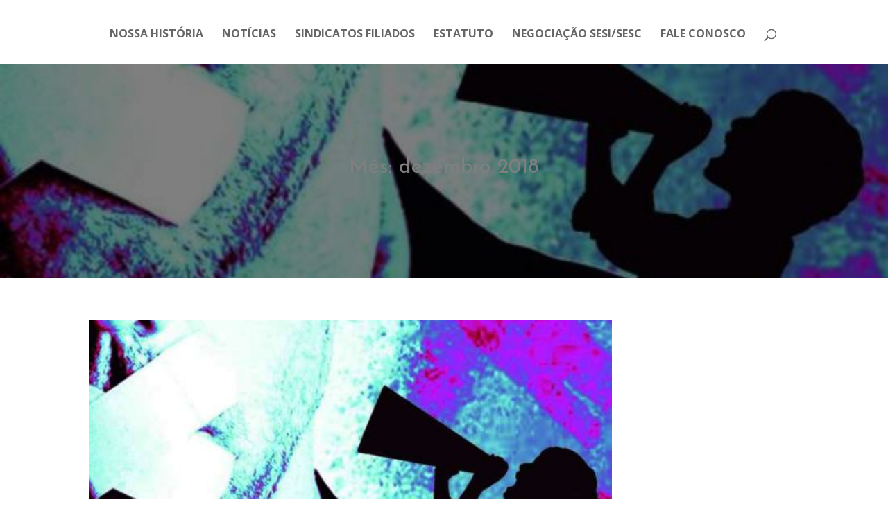

--- FILE ---
content_type: text/html; charset=UTF-8
request_url: https://feteerj.org.br/2018/12/
body_size: 10646
content:
<!DOCTYPE html>
<html lang="pt-BR">
<head>
	<meta charset="UTF-8" />
<meta http-equiv="X-UA-Compatible" content="IE=edge">
	<link rel="pingback" href="https://feteerj.org.br/xmlrpc.php" />

	<script type="text/javascript">
		document.documentElement.className = 'js';
	</script>

	<title>Arquivos | FETEERJ</title>
<meta name='robots' content='max-image-preview:large' />
<link rel="alternate" type="application/rss+xml" title="Feed para FETEERJ &raquo;" href="https://feteerj.org.br/feed/" />
<link rel="alternate" type="application/rss+xml" title="Feed de comentários para FETEERJ &raquo;" href="https://feteerj.org.br/comments/feed/" />
<meta content="Candy Shop v.2.0" name="generator"/>
<link rel='stylesheet' id='wp-block-library-css' href='https://feteerj.org.br/wp-includes/css/dist/block-library/style.min.css?ver=6.9' type='text/css' media='all' />
<style id='global-styles-inline-css' type='text/css'>
:root{--wp--preset--aspect-ratio--square: 1;--wp--preset--aspect-ratio--4-3: 4/3;--wp--preset--aspect-ratio--3-4: 3/4;--wp--preset--aspect-ratio--3-2: 3/2;--wp--preset--aspect-ratio--2-3: 2/3;--wp--preset--aspect-ratio--16-9: 16/9;--wp--preset--aspect-ratio--9-16: 9/16;--wp--preset--color--black: #000000;--wp--preset--color--cyan-bluish-gray: #abb8c3;--wp--preset--color--white: #ffffff;--wp--preset--color--pale-pink: #f78da7;--wp--preset--color--vivid-red: #cf2e2e;--wp--preset--color--luminous-vivid-orange: #ff6900;--wp--preset--color--luminous-vivid-amber: #fcb900;--wp--preset--color--light-green-cyan: #7bdcb5;--wp--preset--color--vivid-green-cyan: #00d084;--wp--preset--color--pale-cyan-blue: #8ed1fc;--wp--preset--color--vivid-cyan-blue: #0693e3;--wp--preset--color--vivid-purple: #9b51e0;--wp--preset--gradient--vivid-cyan-blue-to-vivid-purple: linear-gradient(135deg,rgb(6,147,227) 0%,rgb(155,81,224) 100%);--wp--preset--gradient--light-green-cyan-to-vivid-green-cyan: linear-gradient(135deg,rgb(122,220,180) 0%,rgb(0,208,130) 100%);--wp--preset--gradient--luminous-vivid-amber-to-luminous-vivid-orange: linear-gradient(135deg,rgb(252,185,0) 0%,rgb(255,105,0) 100%);--wp--preset--gradient--luminous-vivid-orange-to-vivid-red: linear-gradient(135deg,rgb(255,105,0) 0%,rgb(207,46,46) 100%);--wp--preset--gradient--very-light-gray-to-cyan-bluish-gray: linear-gradient(135deg,rgb(238,238,238) 0%,rgb(169,184,195) 100%);--wp--preset--gradient--cool-to-warm-spectrum: linear-gradient(135deg,rgb(74,234,220) 0%,rgb(151,120,209) 20%,rgb(207,42,186) 40%,rgb(238,44,130) 60%,rgb(251,105,98) 80%,rgb(254,248,76) 100%);--wp--preset--gradient--blush-light-purple: linear-gradient(135deg,rgb(255,206,236) 0%,rgb(152,150,240) 100%);--wp--preset--gradient--blush-bordeaux: linear-gradient(135deg,rgb(254,205,165) 0%,rgb(254,45,45) 50%,rgb(107,0,62) 100%);--wp--preset--gradient--luminous-dusk: linear-gradient(135deg,rgb(255,203,112) 0%,rgb(199,81,192) 50%,rgb(65,88,208) 100%);--wp--preset--gradient--pale-ocean: linear-gradient(135deg,rgb(255,245,203) 0%,rgb(182,227,212) 50%,rgb(51,167,181) 100%);--wp--preset--gradient--electric-grass: linear-gradient(135deg,rgb(202,248,128) 0%,rgb(113,206,126) 100%);--wp--preset--gradient--midnight: linear-gradient(135deg,rgb(2,3,129) 0%,rgb(40,116,252) 100%);--wp--preset--font-size--small: 13px;--wp--preset--font-size--medium: 20px;--wp--preset--font-size--large: 36px;--wp--preset--font-size--x-large: 42px;--wp--preset--spacing--20: 0.44rem;--wp--preset--spacing--30: 0.67rem;--wp--preset--spacing--40: 1rem;--wp--preset--spacing--50: 1.5rem;--wp--preset--spacing--60: 2.25rem;--wp--preset--spacing--70: 3.38rem;--wp--preset--spacing--80: 5.06rem;--wp--preset--shadow--natural: 6px 6px 9px rgba(0, 0, 0, 0.2);--wp--preset--shadow--deep: 12px 12px 50px rgba(0, 0, 0, 0.4);--wp--preset--shadow--sharp: 6px 6px 0px rgba(0, 0, 0, 0.2);--wp--preset--shadow--outlined: 6px 6px 0px -3px rgb(255, 255, 255), 6px 6px rgb(0, 0, 0);--wp--preset--shadow--crisp: 6px 6px 0px rgb(0, 0, 0);}:root { --wp--style--global--content-size: 823px;--wp--style--global--wide-size: 1080px; }:where(body) { margin: 0; }.wp-site-blocks > .alignleft { float: left; margin-right: 2em; }.wp-site-blocks > .alignright { float: right; margin-left: 2em; }.wp-site-blocks > .aligncenter { justify-content: center; margin-left: auto; margin-right: auto; }:where(.is-layout-flex){gap: 0.5em;}:where(.is-layout-grid){gap: 0.5em;}.is-layout-flow > .alignleft{float: left;margin-inline-start: 0;margin-inline-end: 2em;}.is-layout-flow > .alignright{float: right;margin-inline-start: 2em;margin-inline-end: 0;}.is-layout-flow > .aligncenter{margin-left: auto !important;margin-right: auto !important;}.is-layout-constrained > .alignleft{float: left;margin-inline-start: 0;margin-inline-end: 2em;}.is-layout-constrained > .alignright{float: right;margin-inline-start: 2em;margin-inline-end: 0;}.is-layout-constrained > .aligncenter{margin-left: auto !important;margin-right: auto !important;}.is-layout-constrained > :where(:not(.alignleft):not(.alignright):not(.alignfull)){max-width: var(--wp--style--global--content-size);margin-left: auto !important;margin-right: auto !important;}.is-layout-constrained > .alignwide{max-width: var(--wp--style--global--wide-size);}body .is-layout-flex{display: flex;}.is-layout-flex{flex-wrap: wrap;align-items: center;}.is-layout-flex > :is(*, div){margin: 0;}body .is-layout-grid{display: grid;}.is-layout-grid > :is(*, div){margin: 0;}body{padding-top: 0px;padding-right: 0px;padding-bottom: 0px;padding-left: 0px;}:root :where(.wp-element-button, .wp-block-button__link){background-color: #32373c;border-width: 0;color: #fff;font-family: inherit;font-size: inherit;font-style: inherit;font-weight: inherit;letter-spacing: inherit;line-height: inherit;padding-top: calc(0.667em + 2px);padding-right: calc(1.333em + 2px);padding-bottom: calc(0.667em + 2px);padding-left: calc(1.333em + 2px);text-decoration: none;text-transform: inherit;}.has-black-color{color: var(--wp--preset--color--black) !important;}.has-cyan-bluish-gray-color{color: var(--wp--preset--color--cyan-bluish-gray) !important;}.has-white-color{color: var(--wp--preset--color--white) !important;}.has-pale-pink-color{color: var(--wp--preset--color--pale-pink) !important;}.has-vivid-red-color{color: var(--wp--preset--color--vivid-red) !important;}.has-luminous-vivid-orange-color{color: var(--wp--preset--color--luminous-vivid-orange) !important;}.has-luminous-vivid-amber-color{color: var(--wp--preset--color--luminous-vivid-amber) !important;}.has-light-green-cyan-color{color: var(--wp--preset--color--light-green-cyan) !important;}.has-vivid-green-cyan-color{color: var(--wp--preset--color--vivid-green-cyan) !important;}.has-pale-cyan-blue-color{color: var(--wp--preset--color--pale-cyan-blue) !important;}.has-vivid-cyan-blue-color{color: var(--wp--preset--color--vivid-cyan-blue) !important;}.has-vivid-purple-color{color: var(--wp--preset--color--vivid-purple) !important;}.has-black-background-color{background-color: var(--wp--preset--color--black) !important;}.has-cyan-bluish-gray-background-color{background-color: var(--wp--preset--color--cyan-bluish-gray) !important;}.has-white-background-color{background-color: var(--wp--preset--color--white) !important;}.has-pale-pink-background-color{background-color: var(--wp--preset--color--pale-pink) !important;}.has-vivid-red-background-color{background-color: var(--wp--preset--color--vivid-red) !important;}.has-luminous-vivid-orange-background-color{background-color: var(--wp--preset--color--luminous-vivid-orange) !important;}.has-luminous-vivid-amber-background-color{background-color: var(--wp--preset--color--luminous-vivid-amber) !important;}.has-light-green-cyan-background-color{background-color: var(--wp--preset--color--light-green-cyan) !important;}.has-vivid-green-cyan-background-color{background-color: var(--wp--preset--color--vivid-green-cyan) !important;}.has-pale-cyan-blue-background-color{background-color: var(--wp--preset--color--pale-cyan-blue) !important;}.has-vivid-cyan-blue-background-color{background-color: var(--wp--preset--color--vivid-cyan-blue) !important;}.has-vivid-purple-background-color{background-color: var(--wp--preset--color--vivid-purple) !important;}.has-black-border-color{border-color: var(--wp--preset--color--black) !important;}.has-cyan-bluish-gray-border-color{border-color: var(--wp--preset--color--cyan-bluish-gray) !important;}.has-white-border-color{border-color: var(--wp--preset--color--white) !important;}.has-pale-pink-border-color{border-color: var(--wp--preset--color--pale-pink) !important;}.has-vivid-red-border-color{border-color: var(--wp--preset--color--vivid-red) !important;}.has-luminous-vivid-orange-border-color{border-color: var(--wp--preset--color--luminous-vivid-orange) !important;}.has-luminous-vivid-amber-border-color{border-color: var(--wp--preset--color--luminous-vivid-amber) !important;}.has-light-green-cyan-border-color{border-color: var(--wp--preset--color--light-green-cyan) !important;}.has-vivid-green-cyan-border-color{border-color: var(--wp--preset--color--vivid-green-cyan) !important;}.has-pale-cyan-blue-border-color{border-color: var(--wp--preset--color--pale-cyan-blue) !important;}.has-vivid-cyan-blue-border-color{border-color: var(--wp--preset--color--vivid-cyan-blue) !important;}.has-vivid-purple-border-color{border-color: var(--wp--preset--color--vivid-purple) !important;}.has-vivid-cyan-blue-to-vivid-purple-gradient-background{background: var(--wp--preset--gradient--vivid-cyan-blue-to-vivid-purple) !important;}.has-light-green-cyan-to-vivid-green-cyan-gradient-background{background: var(--wp--preset--gradient--light-green-cyan-to-vivid-green-cyan) !important;}.has-luminous-vivid-amber-to-luminous-vivid-orange-gradient-background{background: var(--wp--preset--gradient--luminous-vivid-amber-to-luminous-vivid-orange) !important;}.has-luminous-vivid-orange-to-vivid-red-gradient-background{background: var(--wp--preset--gradient--luminous-vivid-orange-to-vivid-red) !important;}.has-very-light-gray-to-cyan-bluish-gray-gradient-background{background: var(--wp--preset--gradient--very-light-gray-to-cyan-bluish-gray) !important;}.has-cool-to-warm-spectrum-gradient-background{background: var(--wp--preset--gradient--cool-to-warm-spectrum) !important;}.has-blush-light-purple-gradient-background{background: var(--wp--preset--gradient--blush-light-purple) !important;}.has-blush-bordeaux-gradient-background{background: var(--wp--preset--gradient--blush-bordeaux) !important;}.has-luminous-dusk-gradient-background{background: var(--wp--preset--gradient--luminous-dusk) !important;}.has-pale-ocean-gradient-background{background: var(--wp--preset--gradient--pale-ocean) !important;}.has-electric-grass-gradient-background{background: var(--wp--preset--gradient--electric-grass) !important;}.has-midnight-gradient-background{background: var(--wp--preset--gradient--midnight) !important;}.has-small-font-size{font-size: var(--wp--preset--font-size--small) !important;}.has-medium-font-size{font-size: var(--wp--preset--font-size--medium) !important;}.has-large-font-size{font-size: var(--wp--preset--font-size--large) !important;}.has-x-large-font-size{font-size: var(--wp--preset--font-size--x-large) !important;}
/*# sourceURL=global-styles-inline-css */
</style>

<link rel='stylesheet' id='divi-style-parent-css' href='https://feteerj.org.br/wp-content/themes/Divi/style.min.css?ver=4.27.5' type='text/css' media='all' />
<link rel='stylesheet' id='divi-dynamic-css' href='https://feteerj.org.br/wp-content/et-cache/archive/et-divi-dynamic.css?ver=1768322130' type='text/css' media='all' />
<link rel='stylesheet' id='divi-style-css' href='https://feteerj.org.br/wp-content/themes/candy-shop/style.css?ver=4.27.5' type='text/css' media='all' />
<script type="text/javascript" src="https://feteerj.org.br/wp-includes/js/jquery/jquery.min.js?ver=3.7.1" id="jquery-core-js"></script>
<script type="text/javascript" src="https://feteerj.org.br/wp-includes/js/jquery/jquery-migrate.min.js?ver=3.4.1" id="jquery-migrate-js"></script>
<link rel="https://api.w.org/" href="https://feteerj.org.br/wp-json/" /><link rel="EditURI" type="application/rsd+xml" title="RSD" href="https://feteerj.org.br/xmlrpc.php?rsd" />
<meta name="generator" content="WordPress 6.9" />
<meta name="viewport" content="width=device-width, initial-scale=1.0, maximum-scale=1.0, user-scalable=0" /><link rel="stylesheet" href="https://use.fontawesome.com/releases/v5.2.0/css/all.css" integrity="sha384-hWVjflwFxL6sNzntih27bfxkr27PmbbK/iSvJ+a4+0owXq79v+lsFkW54bOGbiDQ" crossorigin="anonymous">
<script>
(function($) {
    $(document).ready(function() {
        leftarea = $('#left-area');
        pageNavi = leftarea.find('.wp-pagenavi');
        pageNavigation = leftarea.find('.pagination');
 
        if ( pageNavi.length ) {
            pagenav = $('#left-area .wp-pagenavi');
        }
        else {
            pagenav = $('#left-area .pagination');
        }
        pagenav.detach();
        leftarea.after(pagenav);
    });
})(jQuery)
</script><link rel="icon" href="https://feteerj.org.br/wp-content/uploads/2019/05/cropped-feteerj-32x32.png" sizes="32x32" />
<link rel="icon" href="https://feteerj.org.br/wp-content/uploads/2019/05/cropped-feteerj-192x192.png" sizes="192x192" />
<link rel="apple-touch-icon" href="https://feteerj.org.br/wp-content/uploads/2019/05/cropped-feteerj-180x180.png" />
<meta name="msapplication-TileImage" content="https://feteerj.org.br/wp-content/uploads/2019/05/cropped-feteerj-270x270.png" />
<link rel="stylesheet" id="et-divi-customizer-global-cached-inline-styles" href="https://feteerj.org.br/wp-content/et-cache/global/et-divi-customizer-global.min.css?ver=1766555581" /><link rel='stylesheet' id='et-builder-googlefonts-css' href='https://fonts.googleapis.com/css?family=Josefin+Sans:100,200,300,regular,500,600,700,100italic,200italic,300italic,italic,500italic,600italic,700italic|Open+Sans:300,regular,500,600,700,800,300italic,italic,500italic,600italic,700italic,800italic&#038;subset=latin,latin-ext,vietnamese,cyrillic,cyrillic-ext,greek,greek-ext,hebrew&#038;display=swap' type='text/css' media='all' />
</head>
<body class="archive date wp-theme-Divi wp-child-theme-candy-shop et_pb_button_helper_class et_fullwidth_nav et_fixed_nav et_show_nav et_hide_primary_logo et_primary_nav_dropdown_animation_fade et_secondary_nav_dropdown_animation_fade et_header_style_split et_pb_footer_columns1 et_cover_background et_pb_gutter osx et_pb_gutters3 et_smooth_scroll et_right_sidebar et_divi_theme et-db">
	<div id="page-container">

	
	
			<header id="main-header" data-height-onload="75">
			<div class="container clearfix et_menu_container">
							<div class="logo_container">
					<span class="logo_helper"></span>
					<a href="https://feteerj.org.br/">
						<img src="https://feteerj.org.br/wp-content/uploads/2019/03/logo.fw_-1.png" width="234" height="89" alt="FETEERJ" id="logo" data-height-percentage="54" />
					</a>
				</div>
							<div id="et-top-navigation" data-height="75" data-fixed-height="75">
											<nav id="top-menu-nav">
						<ul id="top-menu" class="nav"><li id="menu-item-31965" class="menu-item menu-item-type-post_type menu-item-object-page menu-item-31965"><a href="https://feteerj.org.br/nossa-historia/">Nossa história</a></li>
<li id="menu-item-31966" class="menu-item menu-item-type-post_type menu-item-object-page menu-item-31966"><a href="https://feteerj.org.br/noticias/">Notícias</a></li>
<li id="menu-item-31967" class="menu-item menu-item-type-post_type menu-item-object-page menu-item-31967"><a href="https://feteerj.org.br/sindicatos-filiados/">Sindicatos filiados</a></li>
<li id="menu-item-31964" class="menu-item menu-item-type-post_type menu-item-object-page menu-item-31964"><a href="https://feteerj.org.br/estatuto/">Estatuto</a></li>
<li id="menu-item-31968" class="menu-item menu-item-type-post_type menu-item-object-page menu-item-31968"><a href="https://feteerj.org.br/negociacao-sesisesc/">Negociação SESI/SESC</a></li>
<li id="menu-item-31969" class="menu-item menu-item-type-post_type menu-item-object-page menu-item-31969"><a href="https://feteerj.org.br/fale-conosco/">Fale Conosco</a></li>
</ul>						</nav>
					
					
					
											<div id="et_top_search">
							<span id="et_search_icon"></span>
						</div>
					
					<div id="et_mobile_nav_menu">
				<div class="mobile_nav closed">
					<span class="select_page">Escolha uma Página</span>
					<span class="mobile_menu_bar mobile_menu_bar_toggle"></span>
				</div>
			</div>				</div> <!-- #et-top-navigation -->
			</div> <!-- .container -->
						<div class="et_search_outer">
				<div class="container et_search_form_container">
					<form role="search" method="get" class="et-search-form" action="https://feteerj.org.br/">
					<input type="search" class="et-search-field" placeholder="Pesquisar &hellip;" value="" name="s" title="Pesquisar por:" />					</form>
					<span class="et_close_search_field"></span>
				</div>
			</div>
					</header> <!-- #main-header -->
			<div id="et-main-area">
	
<style>	
.et_pb_fullwidth_header_0 { padding: 10% 0; }
.et_pb_fullwidth_header_0.et_pb_fullwidth_header { background-image: url( https://feteerj.org.br/wp-content/uploads/2018/12/escola-sem-partido.jpg ); }
.et_pb_fullwidth_header_0.et_pb_fullwidth_header { position: relative; } 
.et_pb_fullwidth_header_0.et_pb_fullwidth_header:before {
  content: " ";
  z-index: 10;
  display: block;
  position: absolute;
  height: 100%;
  top: 0;
  left: 0;
  right: 0;
  background: rgba(0, 0, 0, 0.5);
}

.et_pb_fullwidth_header_0.et_pb_fullwidth_header .et_pb_fullwidth_header_container { z-index: 100; }
</style>

<div id="main-content">

	<div class="et_pb_section et_pb_fullwidth_section  et_pb_section_0 et_section_regular">
				
		<section class="et_pb_fullwidth_header et_pb_module et_pb_bg_layout_dark et_pb_text_align_center  et_pb_fullwidth_header_0">
				
			<div class="et_pb_fullwidth_header_container center">
				<div class="header-content-container center">
				<div class="header-content">
						
					<h1>Mês: <span>dezembro 2018</span></h1>
						
				</div>
				</div>
			</div>
			<div class="et_pb_fullwidth_header_overlay"></div>
			<div class="et_pb_fullwidth_header_scroll"></div>
		
		</section>
				
	</div> <!-- .et_pb_section -->
			
	<div class="container">
		<div id="content-area" class="clearfix">
			<div id="left-area">
			
		
					<article id="post-31601" class="et_pb_post post-31601 post type-post status-publish format-standard has-post-thumbnail hentry category-noticias tag-feteerj tag-jornal-o-dia tag-o-dia tag-robson-terra tag-sinpro-norte-e-noroeste-fluminense">

											<a href="https://feteerj.org.br/o-dia-publica-artigo-do-coordenador-da-feteerj-robson-terra-sobre-o-escola-sem-partido/">
								<img src="https://feteerj.org.br/wp-content/uploads/2018/12/escola-sem-partido.jpg" alt="O Dia publica artigo do coordenador da Feteerj, Robson Terra, sobre o ‘escola sem partido’" class="" width="1080" height="1080" />							</a>
					
															<h2 class="entry-title"><a href="https://feteerj.org.br/o-dia-publica-artigo-do-coordenador-da-feteerj-robson-terra-sobre-o-escola-sem-partido/">O Dia publica artigo do coordenador da Feteerj, Robson Terra, sobre o ‘escola sem partido’</a></h2>
					
					<p class="post-meta"><span class="published">dez 27, 2018</span></p><p>&nbsp; O jornal O Dia publicou nesta quinta-feira, dia 27/12, artigo do coordenador da Feteerj e diretor do Sinpro Norte e Noroeste Fluminense, Robson Terra, em que ele critica o projeto “Escola sem partido”. Em um trecho, Terra afirma: “O que está no centro deste ‘sedutor’ título é o espírito de um novo tipo de [&hellip;]</p>
<p class="tags">Tags: <a href="https://feteerj.org.br/tag/feteerj/" rel="tag">Feteerj</a>, <a href="https://feteerj.org.br/tag/jornal-o-dia/" rel="tag">Jornal O Dia</a>, <a href="https://feteerj.org.br/tag/o-dia/" rel="tag">O Dia</a>, <a href="https://feteerj.org.br/tag/robson-terra/" rel="tag">Robson Terra</a>, <a href="https://feteerj.org.br/tag/sinpro-norte-e-noroeste-fluminense/" rel="tag">Sinpro Norte e Noroeste Fluminense</a></p>								
				

					</article> <!-- .et_pb_post -->
			
					<article id="post-31591" class="et_pb_post post-31591 post type-post status-publish format-standard has-post-thumbnail hentry category-noticias tag-contra-as-demissoes-na-estacio tag-demissoes-na-estacio tag-feteerj tag-sinpro-rio">

											<a href="https://feteerj.org.br/sinpro-rio-ganha-na-justica-direito-de-acompanhar-homologacoes-na-estacio/">
								<img src="https://feteerj.org.br/wp-content/uploads/2018/12/acompanhamento-estácio-20-12-2018.jpg" alt="Sinpro-Rio ganha na Justiça direito de acompanhar homologações na Estácio" class="" width="1080" height="1080" />							</a>
					
															<h2 class="entry-title"><a href="https://feteerj.org.br/sinpro-rio-ganha-na-justica-direito-de-acompanhar-homologacoes-na-estacio/">Sinpro-Rio ganha na Justiça direito de acompanhar homologações na Estácio</a></h2>
					
					<p class="post-meta"><span class="published">dez 20, 2018</span></p><p>&nbsp; O Sindicato de Professores do Município do Rio de Janeiro (Sinpro-Rio), filiado à Feteerj, ganhou com uma liminar na Justiça o direito a acompanhar a homologação dos professores demitidos da Estácio. Com isso, 20 diretores, a equipe de advogados e o departamento jurídico do Sindicato acompanham, nesta quinta (20), as homologações, dando total assistência [&hellip;]</p>
<p class="tags">Tags: <a href="https://feteerj.org.br/tag/contra-as-demissoes-na-estacio/" rel="tag">contra as demissões na Estácio</a>, <a href="https://feteerj.org.br/tag/demissoes-na-estacio/" rel="tag">demissões na Estácio</a>, <a href="https://feteerj.org.br/tag/feteerj/" rel="tag">Feteerj</a>, <a href="https://feteerj.org.br/tag/sinpro-rio/" rel="tag">Sinpro-Rio</a></p>								
				

					</article> <!-- .et_pb_post -->
			
					<article id="post-31586" class="et_pb_post post-31586 post type-post status-publish format-standard has-post-thumbnail hentry category-noticias tag-demissoes-na-estacio tag-nao-as-demissoes-da-estacio tag-sinpro-rio tag-universidade-estacio">

											<a href="https://feteerj.org.br/professores-da-estacio-exigem-homologacoes-no-sinpro-rio/">
								<img src="https://feteerj.org.br/wp-content/uploads/2018/12/sinpro.jpg" alt="Professores da Estácio exigem homologações no Sinpro-Rio" class="" width="1080" height="1080" />							</a>
					
															<h2 class="entry-title"><a href="https://feteerj.org.br/professores-da-estacio-exigem-homologacoes-no-sinpro-rio/">Professores da Estácio exigem homologações no Sinpro-Rio</a></h2>
					
					<p class="post-meta"><span class="published">dez 14, 2018</span></p><p>A Universidade Estácio recebeu uma resposta imediata sobre as demissões em massa que, mais uma vez, atingem professoras e professores: cerca de 200 professores/as compareceram à assembleia da manhã do dia 14 de dezembro, na sede do Sinpro-Rio. Os professores da Estácio autorizaram, por unanimidade, que o Sindicato negocie com a Universidade os termos da [&hellip;]</p>
<p class="tags">Tags: <a href="https://feteerj.org.br/tag/demissoes-na-estacio/" rel="tag">demissões na Estácio</a>, <a href="https://feteerj.org.br/tag/nao-as-demissoes-da-estacio/" rel="tag">não às demissões da Estácio</a>, <a href="https://feteerj.org.br/tag/sinpro-rio/" rel="tag">Sinpro-Rio</a>, <a href="https://feteerj.org.br/tag/universidade-estacio/" rel="tag">Universidade Estácio</a></p>								
				

					</article> <!-- .et_pb_post -->
			
					<article id="post-31583" class="et_pb_post post-31583 post type-post status-publish format-standard has-post-thumbnail hentry category-noticias tag-assembleia-no-sinpro-rio tag-contra-as-demissoes-na-estacio tag-demissoes-na-estacio tag-sinpro-rio-convoca-assembleia">

											<a href="https://feteerj.org.br/sinpro-rio-denuncia-demissoes-na-estacio-e-convoca-assembleia-nesta-sexta-14-12/">
								<img src="https://feteerj.org.br/wp-content/uploads/2017/12/IMG_0134-1.jpg" alt="Sinpro-Rio denuncia demissões na Estácio e convoca assembleia nesta sexta (14/12)" class="" width="1080" height="1080" />							</a>
					
															<h2 class="entry-title"><a href="https://feteerj.org.br/sinpro-rio-denuncia-demissoes-na-estacio-e-convoca-assembleia-nesta-sexta-14-12/">Sinpro-Rio denuncia demissões na Estácio e convoca assembleia nesta sexta (14/12)</a></h2>
					
					<p class="post-meta"><span class="published">dez 13, 2018</span></p><p>O Sindicato de Professores do Município do Rio de Janeiro, o Sinpro-Rio, convocou os professores da universidade Estácio para assembleia nesta sexta, dia 14, às 10h30, na sua sede (leia cartaz acima). A assembleia irá discutir as demissões que começam a ocorrer naquela instituição. Leia a nota do Sinpro-Rio a seguir: Professoras e professores da [&hellip;]</p>
<p class="tags">Tags: <a href="https://feteerj.org.br/tag/assembleia-no-sinpro-rio/" rel="tag">Assembleia no Sinpro-Rio</a>, <a href="https://feteerj.org.br/tag/contra-as-demissoes-na-estacio/" rel="tag">contra as demissões na Estácio</a>, <a href="https://feteerj.org.br/tag/demissoes-na-estacio/" rel="tag">demissões na Estácio</a>, <a href="https://feteerj.org.br/tag/sinpro-rio-convoca-assembleia/" rel="tag">Sinpro-Rio convoca assembleia</a></p>								
				

					</article> <!-- .et_pb_post -->
			
					<article id="post-31565" class="et_pb_post post-31565 post type-post status-publish format-standard hentry category-noticias tag-fepesp tag-feteerj tag-feteerj-discute-planejamento-para-2019-neste-sabado tag-professor-celso-napolitano tag-robson-leite">

											<a href="https://feteerj.org.br/feteerj-discute-planejamento-para-2019-neste-sabado/">
								<img src="" alt="Neste sábado (8), a Feteerj discute o planejamento para 2019" class="" width="1080" height="1080" />							</a>
					
															<h2 class="entry-title"><a href="https://feteerj.org.br/feteerj-discute-planejamento-para-2019-neste-sabado/">Neste sábado (8), a Feteerj discute o planejamento para 2019</a></h2>
					
					<p class="post-meta"><span class="published">dez 6, 2018</span></p><p>&nbsp; A Federação dos Trabalhadores em Estabelecimentos de Ensino no Estado do Rio de Janeiro (Feteerj), que representa os Sindicatos de Professores das escolas particulares, discute neste sábado (8) o Planejamento político e financeiro para 2019. A reunião ocorrerá na sede do Sinpro-Rio, de 9h às 17h, com a participação dos diretores da Executiva, do [&hellip;]</p>
<p class="tags">Tags: <a href="https://feteerj.org.br/tag/fepesp/" rel="tag">FEPESP</a>, <a href="https://feteerj.org.br/tag/feteerj/" rel="tag">Feteerj</a>, <a href="https://feteerj.org.br/tag/feteerj-discute-planejamento-para-2019-neste-sabado/" rel="tag">Feteerj discute planejamento para 2019 neste sábado</a>, <a href="https://feteerj.org.br/tag/professor-celso-napolitano/" rel="tag">professor Celso Napolitano</a>, <a href="https://feteerj.org.br/tag/robson-leite/" rel="tag">robson leite</a></p>								
				

					</article> <!-- .et_pb_post -->
			<div class="pagination clearfix">
	<div class="alignleft"><a href="https://feteerj.org.br/2018/12/page/2/" >&laquo; Entradas Antigas</a></div>
	<div class="alignright"></div>
</div>			</div> <!-- #left-area -->

				<div id="sidebar" class="option-1">
	
	
		<div id="search-3" class="et_pb_widget widget_search"><form role="search" method="get" id="searchform" class="searchform" action="https://feteerj.org.br/">
				<div>
					<label class="screen-reader-text" for="s">Pesquisar por:</label>
					<input type="text" value="" name="s" id="s" />
					<input type="submit" id="searchsubmit" value="Pesquisar" />
				</div>
			</form></div>
		<div id="recent-posts-3" class="et_pb_widget widget_recent_entries">
		<h4 class="widgettitle">Posts recentes</h4>
		<ul>
											<li>
					<a href="https://feteerj.org.br/feteerj-e-sinpros-condenam-ataque-dos-eua-a-venezuela/">FETEERJ E SINPROS CONDENAM ATAQUE DOS EUA À VENEZUELA </a>
									</li>
											<li>
					<a href="https://feteerj.org.br/todas-as-professoras-e-professores-tem-direito-a-30-dias-de-ferias-em-janeiro/">TODAS AS PROFESSORAS E PROFESSORES TÊM DIREITO A 30 DIAS DE FÉRIAS EM JANEIRO</a>
									</li>
											<li>
					<a href="https://feteerj.org.br/domingo-13h-protesto-no-posto-5-de-copacabana-vamos-derrubar-o-projeto-que-reduz-as-penas-dos-golpistas/">DOMINGO, 13H, PROTESTO NO POSTO 5 DE COPACABANA – VAMOS DERRUBAR O PROJETO QUE REDUZ AS PENAS DOS GOLPISTAS</a>
									</li>
											<li>
					<a href="https://feteerj.org.br/camara-aprova-suspensao-do-mandato-de-glauber-braga-a-sociedade-precisa-reagir-aos-ataques-a-democracia/">CÂMARA APROVA SUSPENSÃO DO MANDATO DE GLAUBER BRAGA: A SOCIEDADE PRECISA REAGIR AOS ATAQUES À DEMOCRACIA</a>
									</li>
											<li>
					<a href="https://feteerj.org.br/camara-aprova-reducao-de-penas-a-golpistas-e-bolsonaro-pode-sair-da-cadeia-em-2-anos-sociedade-tem-que-reagir/">CÂMARA APROVA REDUÇÃO DE PENAS A GOLPISTAS E BOLSONARO PODE SAIR DA CADEIA EM 2 ANOS – SOCIEDADE TEM QUE REAGIR</a>
									</li>
					</ul>

		</div><div id="recent-comments-3" class="et_pb_widget widget_recent_comments"><h4 class="widgettitle">Comentários</h4><ul id="recentcomments"><li class="recentcomments"><span class="comment-author-link"><a href="https://contee.org.br/feteerj-tarifas-altas-versus-qualidade-a-terrivel-realidade-do-transporte-publico-no-brasil/" class="url" rel="ugc external nofollow">Feteerj: Tarifas altas versus qualidade &#8211; A terrível realidade do transporte público no Brasil &#8211; CONTEE</a></span> em <a href="https://feteerj.org.br/tarifas-altas-versus-qualidade-a-terrivel-realidade-do-transporte-publico-no-brasil/#comment-374">TARIFAS ALTAS VERSUS QUALIDADE &#8211; A TERRÍVEL REALIDADE DO TRANSPORTE PÚBLICO NO BRASIL</a></li><li class="recentcomments"><span class="comment-author-link"><a href="https://contee.org.br/feteerj-governador-nomeia-o-professor-antonio-rodrigues-conselheiro-estadual-de-educacao-rj/" class="url" rel="ugc external nofollow">Feteerj: Governador nomeia o professor Antônio Rodrigues conselheiro Estadual de Educação RJ &#8211; CONTEE</a></span> em <a href="https://feteerj.org.br/governador-nomeia-o-professor-antonio-rodrigues-conselheiro-estadual-de-educacao-rj/#comment-373">PROFESSOR ANTONIO RODRIGUES FOI NOMEADO CONSELHEIRO ESTADUAL DE EDUCAÇÃO RJ</a></li><li class="recentcomments"><span class="comment-author-link"><a href="https://seperj.org.br/cnte-e-outras-entidades-da-educacao-se-solidarizam-com-a-greve-da-rede-municipal-rj/" class="url" rel="ugc external nofollow">CNTE e outras entidades da educação se solidarizam com a greve da rede municipal RJ &#8211; Sepe</a></span> em <a href="https://feteerj.org.br/feteerj-se-solidariza-com-a-greve-dos-profissionais-das-escolas-municipais-do-rio/#comment-372">FETEERJ SE SOLIDARIZA COM A GREVE DOS PROFISSIONAIS DAS ESCOLAS MUNICIPAIS DO RIO</a></li><li class="recentcomments"><span class="comment-author-link"><a href="https://contee.org.br/feteerj-70-dos-trabalhadores-informais-querem-carteira-assinada/" class="url" rel="ugc external nofollow">Feteerj: 70% dos trabalhadores informais querem carteira assinada &#8211; CONTEE</a></span> em <a href="https://feteerj.org.br/fgv-70-dos-trabalhadores-informais-querem-carteira-assinada/#comment-370">FGV-Ibre: 70% DOS TRABALHADORES INFORMAIS QUEREM CARTEIRA ASSINADA</a></li><li class="recentcomments"><span class="comment-author-link"><a href="https://contee.org.br/feteerj-sinpro-norte-e-noroeste-fluminense-comemora-20-anos-com-inauguracao-da-sede-nova/" class="url" rel="ugc external nofollow">Feteerj: Sinpro Norte e Noroeste Fluminense comemora 20 anos com inauguração da sede nova &#8211; CONTEE</a></span> em <a href="https://feteerj.org.br/sinpro-norte-e-noroeste-fluminense-comemora-20-anos-com-inauguracao-da-sede-nova/#comment-367">SINPRO NORTE E NOROESTE FLUMINENSE COMEMORA 20 ANOS COM INAUGURAÇÃO DA SEDE NOVA</a></li></ul></div><div id="archives-3" class="et_pb_widget widget_archive"><h4 class="widgettitle">Arquivos</h4>
			<ul>
					<li><a href='https://feteerj.org.br/2026/01/'>janeiro 2026</a></li>
	<li><a href='https://feteerj.org.br/2025/12/'>dezembro 2025</a></li>
	<li><a href='https://feteerj.org.br/2025/11/'>novembro 2025</a></li>
	<li><a href='https://feteerj.org.br/2025/10/'>outubro 2025</a></li>
	<li><a href='https://feteerj.org.br/2025/09/'>setembro 2025</a></li>
	<li><a href='https://feteerj.org.br/2025/08/'>agosto 2025</a></li>
	<li><a href='https://feteerj.org.br/2025/07/'>julho 2025</a></li>
	<li><a href='https://feteerj.org.br/2025/06/'>junho 2025</a></li>
	<li><a href='https://feteerj.org.br/2025/05/'>maio 2025</a></li>
	<li><a href='https://feteerj.org.br/2025/04/'>abril 2025</a></li>
	<li><a href='https://feteerj.org.br/2025/03/'>março 2025</a></li>
	<li><a href='https://feteerj.org.br/2025/02/'>fevereiro 2025</a></li>
	<li><a href='https://feteerj.org.br/2025/01/'>janeiro 2025</a></li>
	<li><a href='https://feteerj.org.br/2024/12/'>dezembro 2024</a></li>
	<li><a href='https://feteerj.org.br/2024/11/'>novembro 2024</a></li>
	<li><a href='https://feteerj.org.br/2024/10/'>outubro 2024</a></li>
	<li><a href='https://feteerj.org.br/2024/09/'>setembro 2024</a></li>
	<li><a href='https://feteerj.org.br/2024/08/'>agosto 2024</a></li>
	<li><a href='https://feteerj.org.br/2024/07/'>julho 2024</a></li>
	<li><a href='https://feteerj.org.br/2024/06/'>junho 2024</a></li>
	<li><a href='https://feteerj.org.br/2024/05/'>maio 2024</a></li>
	<li><a href='https://feteerj.org.br/2024/04/'>abril 2024</a></li>
	<li><a href='https://feteerj.org.br/2024/03/'>março 2024</a></li>
	<li><a href='https://feteerj.org.br/2024/02/'>fevereiro 2024</a></li>
	<li><a href='https://feteerj.org.br/2024/01/'>janeiro 2024</a></li>
	<li><a href='https://feteerj.org.br/2023/12/'>dezembro 2023</a></li>
	<li><a href='https://feteerj.org.br/2023/11/'>novembro 2023</a></li>
	<li><a href='https://feteerj.org.br/2023/10/'>outubro 2023</a></li>
	<li><a href='https://feteerj.org.br/2023/09/'>setembro 2023</a></li>
	<li><a href='https://feteerj.org.br/2023/08/'>agosto 2023</a></li>
	<li><a href='https://feteerj.org.br/2023/07/'>julho 2023</a></li>
	<li><a href='https://feteerj.org.br/2023/06/'>junho 2023</a></li>
	<li><a href='https://feteerj.org.br/2023/05/'>maio 2023</a></li>
	<li><a href='https://feteerj.org.br/2023/04/'>abril 2023</a></li>
	<li><a href='https://feteerj.org.br/2023/03/'>março 2023</a></li>
	<li><a href='https://feteerj.org.br/2023/02/'>fevereiro 2023</a></li>
	<li><a href='https://feteerj.org.br/2023/01/'>janeiro 2023</a></li>
	<li><a href='https://feteerj.org.br/2022/12/'>dezembro 2022</a></li>
	<li><a href='https://feteerj.org.br/2022/11/'>novembro 2022</a></li>
	<li><a href='https://feteerj.org.br/2022/10/'>outubro 2022</a></li>
	<li><a href='https://feteerj.org.br/2022/09/'>setembro 2022</a></li>
	<li><a href='https://feteerj.org.br/2022/08/'>agosto 2022</a></li>
	<li><a href='https://feteerj.org.br/2022/07/'>julho 2022</a></li>
	<li><a href='https://feteerj.org.br/2022/06/'>junho 2022</a></li>
	<li><a href='https://feteerj.org.br/2022/05/'>maio 2022</a></li>
	<li><a href='https://feteerj.org.br/2022/04/'>abril 2022</a></li>
	<li><a href='https://feteerj.org.br/2022/03/'>março 2022</a></li>
	<li><a href='https://feteerj.org.br/2022/01/'>janeiro 2022</a></li>
	<li><a href='https://feteerj.org.br/2021/12/'>dezembro 2021</a></li>
	<li><a href='https://feteerj.org.br/2021/11/'>novembro 2021</a></li>
	<li><a href='https://feteerj.org.br/2021/10/'>outubro 2021</a></li>
	<li><a href='https://feteerj.org.br/2021/09/'>setembro 2021</a></li>
	<li><a href='https://feteerj.org.br/2021/08/'>agosto 2021</a></li>
	<li><a href='https://feteerj.org.br/2021/07/'>julho 2021</a></li>
	<li><a href='https://feteerj.org.br/2021/06/'>junho 2021</a></li>
	<li><a href='https://feteerj.org.br/2021/05/'>maio 2021</a></li>
	<li><a href='https://feteerj.org.br/2021/04/'>abril 2021</a></li>
	<li><a href='https://feteerj.org.br/2021/03/'>março 2021</a></li>
	<li><a href='https://feteerj.org.br/2021/02/'>fevereiro 2021</a></li>
	<li><a href='https://feteerj.org.br/2021/01/'>janeiro 2021</a></li>
	<li><a href='https://feteerj.org.br/2020/12/'>dezembro 2020</a></li>
	<li><a href='https://feteerj.org.br/2020/11/'>novembro 2020</a></li>
	<li><a href='https://feteerj.org.br/2020/10/'>outubro 2020</a></li>
	<li><a href='https://feteerj.org.br/2020/09/'>setembro 2020</a></li>
	<li><a href='https://feteerj.org.br/2020/08/'>agosto 2020</a></li>
	<li><a href='https://feteerj.org.br/2020/07/'>julho 2020</a></li>
	<li><a href='https://feteerj.org.br/2020/06/'>junho 2020</a></li>
	<li><a href='https://feteerj.org.br/2020/05/'>maio 2020</a></li>
	<li><a href='https://feteerj.org.br/2020/04/'>abril 2020</a></li>
	<li><a href='https://feteerj.org.br/2020/03/'>março 2020</a></li>
	<li><a href='https://feteerj.org.br/2020/02/'>fevereiro 2020</a></li>
	<li><a href='https://feteerj.org.br/2020/01/'>janeiro 2020</a></li>
	<li><a href='https://feteerj.org.br/2019/12/'>dezembro 2019</a></li>
	<li><a href='https://feteerj.org.br/2019/11/'>novembro 2019</a></li>
	<li><a href='https://feteerj.org.br/2019/10/'>outubro 2019</a></li>
	<li><a href='https://feteerj.org.br/2019/09/'>setembro 2019</a></li>
	<li><a href='https://feteerj.org.br/2019/08/'>agosto 2019</a></li>
	<li><a href='https://feteerj.org.br/2019/07/'>julho 2019</a></li>
	<li><a href='https://feteerj.org.br/2019/06/'>junho 2019</a></li>
	<li><a href='https://feteerj.org.br/2019/05/'>maio 2019</a></li>
	<li><a href='https://feteerj.org.br/2019/04/'>abril 2019</a></li>
	<li><a href='https://feteerj.org.br/2019/03/'>março 2019</a></li>
	<li><a href='https://feteerj.org.br/2019/02/'>fevereiro 2019</a></li>
	<li><a href='https://feteerj.org.br/2019/01/'>janeiro 2019</a></li>
	<li><a href='https://feteerj.org.br/2018/12/' aria-current="page">dezembro 2018</a></li>
	<li><a href='https://feteerj.org.br/2018/11/'>novembro 2018</a></li>
	<li><a href='https://feteerj.org.br/2018/10/'>outubro 2018</a></li>
	<li><a href='https://feteerj.org.br/2018/09/'>setembro 2018</a></li>
	<li><a href='https://feteerj.org.br/2018/08/'>agosto 2018</a></li>
	<li><a href='https://feteerj.org.br/2018/07/'>julho 2018</a></li>
	<li><a href='https://feteerj.org.br/2018/06/'>junho 2018</a></li>
	<li><a href='https://feteerj.org.br/2018/05/'>maio 2018</a></li>
	<li><a href='https://feteerj.org.br/2018/04/'>abril 2018</a></li>
	<li><a href='https://feteerj.org.br/2018/03/'>março 2018</a></li>
	<li><a href='https://feteerj.org.br/2018/02/'>fevereiro 2018</a></li>
	<li><a href='https://feteerj.org.br/2018/01/'>janeiro 2018</a></li>
	<li><a href='https://feteerj.org.br/2017/12/'>dezembro 2017</a></li>
	<li><a href='https://feteerj.org.br/2017/11/'>novembro 2017</a></li>
	<li><a href='https://feteerj.org.br/2017/10/'>outubro 2017</a></li>
	<li><a href='https://feteerj.org.br/2017/09/'>setembro 2017</a></li>
	<li><a href='https://feteerj.org.br/2017/08/'>agosto 2017</a></li>
	<li><a href='https://feteerj.org.br/2017/07/'>julho 2017</a></li>
	<li><a href='https://feteerj.org.br/2017/06/'>junho 2017</a></li>
	<li><a href='https://feteerj.org.br/2017/05/'>maio 2017</a></li>
	<li><a href='https://feteerj.org.br/2017/04/'>abril 2017</a></li>
	<li><a href='https://feteerj.org.br/2017/03/'>março 2017</a></li>
	<li><a href='https://feteerj.org.br/2017/02/'>fevereiro 2017</a></li>
	<li><a href='https://feteerj.org.br/2017/01/'>janeiro 2017</a></li>
	<li><a href='https://feteerj.org.br/2016/12/'>dezembro 2016</a></li>
	<li><a href='https://feteerj.org.br/2016/11/'>novembro 2016</a></li>
	<li><a href='https://feteerj.org.br/2016/10/'>outubro 2016</a></li>
	<li><a href='https://feteerj.org.br/2016/09/'>setembro 2016</a></li>
	<li><a href='https://feteerj.org.br/2016/08/'>agosto 2016</a></li>
	<li><a href='https://feteerj.org.br/2016/07/'>julho 2016</a></li>
	<li><a href='https://feteerj.org.br/2016/06/'>junho 2016</a></li>
	<li><a href='https://feteerj.org.br/2016/05/'>maio 2016</a></li>
	<li><a href='https://feteerj.org.br/2016/04/'>abril 2016</a></li>
	<li><a href='https://feteerj.org.br/2016/03/'>março 2016</a></li>
			</ul>

			</div><div id="categories-3" class="et_pb_widget widget_categories"><h4 class="widgettitle">Categorias</h4>
			<ul>
					<li class="cat-item cat-item-8"><a href="https://feteerj.org.br/category/campanhas/">CAMPANHAS</a>
</li>
	<li class="cat-item cat-item-10"><a href="https://feteerj.org.br/category/geral/">Geral</a>
</li>
	<li class="cat-item cat-item-6"><a href="https://feteerj.org.br/category/juridico/">JURIDICO</a>
</li>
	<li class="cat-item cat-item-7"><a href="https://feteerj.org.br/category/noticias/">NOTICIAS</a>
</li>
	<li class="cat-item cat-item-33"><a href="https://feteerj.org.br/category/noticias-pagina-principal/">NOTICIAS PAGINA PRINCIPAL</a>
</li>
	<li class="cat-item cat-item-1"><a href="https://feteerj.org.br/category/uncategorized/">Uncategorized</a>
</li>
	<li class="cat-item cat-item-9"><a href="https://feteerj.org.br/category/videos/">VIDEOS</a>
</li>
			</ul>

			</div><div id="meta-3" class="et_pb_widget widget_meta"><h4 class="widgettitle">Meta</h4>
		<ul>
						<li><a href="https://feteerj.org.br/acessorestrito/">Acessar</a></li>
			<li><a href="https://feteerj.org.br/feed/">Feed de posts</a></li>
			<li><a href="https://feteerj.org.br/comments/feed/">Feed de comentários</a></li>

			<li><a href="https://br.wordpress.org/">WordPress.org</a></li>
		</ul>

		</div>		
		
		
	</div> <!-- end #sidebar -->
		</div> <!-- #content-area -->
	</div> <!-- .container -->
</div> <!-- #main-content -->
<div class="et_pb_section et_pb_section_0 et_section_regular" >
				
				
				
				
				
				
				
				
				
			</div><div class="et_pb_section et_pb_section_1 et_section_regular" >
				
				
				
				
				
				
				
				
				
			</div>
	<span class="et_pb_scroll_top et-pb-icon"></span>


		<footer id="main-footer" class="option-1">
				

					
						<style>
			#footer-info, .et-social-icons {
			text-align: center;
			line-height:40px;
			float: none;
			}
			</style>
			
									
				<div id="footer-bottom" class="" >
					
					<div class="container clearfix">
					
				<div id="footer-info">Desenvolvido por <a href="https://www.pereira.adm.br" target="_blank" rel="nofollow">PEREIRA CONSULTORIA</a><br>Foto da capa do site: Congresso 2022 da Feteerj, na sede do Sinpro Rio (foto: Marcelo Mesquita)</div>				
					
					
					
						
					</div>	<!-- .container -->
				</div>
			</footer> <!-- #main-footer -->
		</div> <!-- #et-main-area -->

	
	</div> <!-- #page-container -->

	<script type="speculationrules">
{"prefetch":[{"source":"document","where":{"and":[{"href_matches":"/*"},{"not":{"href_matches":["/wp-*.php","/wp-admin/*","/wp-content/uploads/*","/wp-content/*","/wp-content/plugins/*","/wp-content/themes/candy-shop/*","/wp-content/themes/Divi/*","/*\\?(.+)"]}},{"not":{"selector_matches":"a[rel~=\"nofollow\"]"}},{"not":{"selector_matches":".no-prefetch, .no-prefetch a"}}]},"eagerness":"conservative"}]}
</script>
<script type="text/javascript" id="divi-custom-script-js-extra">
/* <![CDATA[ */
var DIVI = {"item_count":"%d Item","items_count":"%d Items"};
var et_builder_utils_params = {"condition":{"diviTheme":true,"extraTheme":false},"scrollLocations":["app","top"],"builderScrollLocations":{"desktop":"app","tablet":"app","phone":"app"},"onloadScrollLocation":"app","builderType":"fe"};
var et_frontend_scripts = {"builderCssContainerPrefix":"#et-boc","builderCssLayoutPrefix":"#et-boc .et-l"};
var et_pb_custom = {"ajaxurl":"https://feteerj.org.br/wp-admin/admin-ajax.php","images_uri":"https://feteerj.org.br/wp-content/themes/Divi/images","builder_images_uri":"https://feteerj.org.br/wp-content/themes/Divi/includes/builder/images","et_frontend_nonce":"f0a134a07d","subscription_failed":"Por favor, verifique os campos abaixo para verifique se voc\u00ea digitou as informa\u00e7\u00f5es corretas.","et_ab_log_nonce":"fa85aff8be","fill_message":"Por favor, preencha os seguintes campos:","contact_error_message":"Por favor, corrija os seguintes erros:","invalid":"E-mail inv\u00e1lido","captcha":"Captcha","prev":"Anterior","previous":"Anterior","next":"Pr\u00f3ximo","wrong_captcha":"Voc\u00ea digitou o n\u00famero captcha errado.","wrong_checkbox":"Caixa de sele\u00e7\u00e3o","ignore_waypoints":"no","is_divi_theme_used":"1","widget_search_selector":".widget_search","ab_tests":[],"is_ab_testing_active":"","page_id":"31601","unique_test_id":"","ab_bounce_rate":"5","is_cache_plugin_active":"no","is_shortcode_tracking":"","tinymce_uri":"https://feteerj.org.br/wp-content/themes/Divi/includes/builder/frontend-builder/assets/vendors","accent_color":"#f47a55","waypoints_options":[]};
var et_pb_box_shadow_elements = [];
//# sourceURL=divi-custom-script-js-extra
/* ]]> */
</script>
<script type="text/javascript" src="https://feteerj.org.br/wp-content/themes/Divi/js/scripts.min.js?ver=4.27.5" id="divi-custom-script-js"></script>
<script type="text/javascript" src="https://feteerj.org.br/wp-content/themes/Divi/js/smoothscroll.js?ver=4.27.5" id="smoothscroll-js"></script>
<script type="text/javascript" src="https://feteerj.org.br/wp-content/themes/Divi/includes/builder/feature/dynamic-assets/assets/js/jquery.fitvids.js?ver=4.27.5" id="fitvids-js"></script>
<script type="text/javascript" src="https://feteerj.org.br/wp-content/themes/Divi/core/admin/js/common.js?ver=4.27.5" id="et-core-common-js"></script>
	
<script defer src="https://static.cloudflareinsights.com/beacon.min.js/vcd15cbe7772f49c399c6a5babf22c1241717689176015" integrity="sha512-ZpsOmlRQV6y907TI0dKBHq9Md29nnaEIPlkf84rnaERnq6zvWvPUqr2ft8M1aS28oN72PdrCzSjY4U6VaAw1EQ==" data-cf-beacon='{"version":"2024.11.0","token":"6b9462d77e3f48b689f45226b328ac05","r":1,"server_timing":{"name":{"cfCacheStatus":true,"cfEdge":true,"cfExtPri":true,"cfL4":true,"cfOrigin":true,"cfSpeedBrain":true},"location_startswith":null}}' crossorigin="anonymous"></script>
</body>
</html>

<!-- Page supported by LiteSpeed Cache 7.5.0.1 on 2026-01-20 19:39:14 -->

--- FILE ---
content_type: text/css
request_url: https://feteerj.org.br/wp-content/themes/candy-shop/style.css?ver=4.27.5
body_size: 2497
content:
/*
 Theme Name:   Candy Shop
 Theme URI:    https://candythemes.com/themes/shop/
 Description:  Divi child theme - Woocommerce
 Author:       Candy Themes
 Author URI:   https://candythemes.com
 Template:     Divi
 Version:      2.0
 License:      GNU General Public License v2 or later
 License URI:  http://www.gnu.org/licenses/gpl-2.0.html
*/

/* Remove Horizontal Scrollbar if any is visible */

#page-container { overflow:hidden !important; }

/* Remove Shadow From Primary Menu */

#main-header {
    -webkit-box-shadow:none !important;
    -moz-box-shadow:none !important;
    box-shadow:none !important;
}

/* Remove sidebar vertical divider line */

.container::before { 
	background-color:transparent !important; 
}

.et_pb_widget_area_right { 
	border-left:0; 
}

.et_pb_widget_area_left { 
	border-right:0; 
}


/* Style Sidebar  */

.et_right_sidebar #sidebar, .et_pb_widget_area_right  {
    padding-left: 0;
}

.widget_search #searchsubmit {
    background-color: #dd3333;
	color:#fff !important;
	text-transform:uppercase;
}

.widget_search input#s, .widget_search input#searchsubmit {
    border: 1px solid #dd3333;
    color:#666;
}

/* Style Sidebar List Items */

.et_pb_widget li  {
	border-bottom: 1px dotted #dd3333;
	padding: 2% 0;
}

.et_pb_widget a {
	text-transform: uppercase;
}

/* Style Sidebar List Titles */

.widgettitle {
    background: #dd3333 !important;
    color: #fff;
    font-size: 14px;
    text-transform: uppercase;
    height: 33px;
    line-height: 33px;
    padding: 0 10px;
    width: 100%;
    border: 1px #dd3333 solid;
    margin-bottom: 14px;
	}
	
/* Hide select page on mobile */
.select_page { 
	display:none !important;
}

.et_header_style_centered #main-header .mobile_nav {
    background-color: rgba(255, 255, 255, 0);
}

/* Style mega-menu dropdown active color */

#top-menu li.mega-menu li > a:active, #top-menu li.sub-menu li > a:active {
    color: #fff !important;
}

/* Style comment form */
#commentform textarea, #commentform input[type="text"], #commentform input[type="email"], #commentform input[type="url"] {
    background-color: #fff;
    border: 1px #dd3333 solid;
}

#commentform input[type="submit"]{
    background-color: #dd3333; color:#fff; border-color:#dd3333;
}

/* Style Blog Small Image */

.blog_small_image .et_pb_posts .et_pb_post a img {
    max-width: 150px!important;
    float: left !important;
    padding-right: 20px !important;
}
 
@media only screen and (max-width: 980px) {
.blog_small_image .et_pb_posts .et_pb_post a img{
    float:none !important;
    max-width: 100%!important;
	}
}

.blog_small_image  .et_pb_posts .et_pb_post { 
	margin-bottom: 8%;
}
	
.blog_small_image_no_sidebar .et_pb_posts .et_pb_post {
	clear:both;
	margin-bottom:8%;
}

.blog_small_image_no_sidebar .et_pb_posts .et_pb_post a img {
    max-width:150px !important;
    float: left !important;
    padding-right: 20px !important;
}
 
@media only screen and (max-width: 980px) {
.blog_small_image_no_sidebar .et_pb_posts .et_pb_post a img{
    float:none !important;
    max-width: 100%!important;
	}
}

.blog_small_image .et_pb_posts .et_pb_post { 
	margin-bottom: 10%;
}

/* Style Blog */	
	
.et_pb_image_container, .et_pb_blog_grid .et_main_video_container, .et_pb_blog_grid .et_audio_content, .et_pb_blog_grid .et_pb_post .et_pb_slider {
    margin: 0 !important;
}

.et_pb_blog_grid .et_pb_post {
    background-color: #fff;
    border: none;
    padding: 0;
}

.blog-home2  p, .blog-home3  p , .blog-home2  h2, .blog-home3  h2{
	padding: 5%;
}

.blog-home2 a.more-link {    
	border: 2px solid;    
	border-radius: 3px;    
	display: inline-block;    
	margin-top: 10px;    
	padding: 10px;    
	text-transform: uppercase;
}

.blog-home3 a.more-link {    
	border: 2px #000 solid;  
	color:#fff;  
	border-radius: 3px;    
	display: inline-block;    
	margin-top: 10px;    
	padding: 10px;    
	text-transform: uppercase;
}

.blog-home3 .last-post  p, .blog-home3 .last-post  h2 {
	display:none;
}

/* Style Subscription form  */

.subscribe-section {
	padding: 0px!important;
}

.subscribe-section .et_pb_row {
	padding: 0px!important;
}

.subscribe-section .et_pb_newsletter{
	padding: 0px 0px;
}
.subscribe-section .et_pb_newsletter_description {
	padding: 0 0 0 0; 
	width: 50%; 
	margin: 0;
}

.subscribe-section .et_pb_newsletter_description p {
	padding: 16px 20px 0px 0px;
}
 
.subscribe-section .et_pb_newsletter_form {
	width: 50%; 
	padding-left: 5px; 
	height:60px;
	}
.subscribe-section .et_pb_newsletter_form p {display: inline-block; margin-top:10px; margin-right: 10px; padding: 0px; padding-bottom:10px;}
.subscribe-section .et_pb_newsletter_form p input { padding: 5px 4% !important; width: 160px; border-radius: 0px!important;}
 
.subscribe-section span.et_pb_newsletter_button_text {
	text-transform:uppercase;
	
}
 
.subscribe-section .et_pb_newsletter_button {
    padding: 0 0 0 10px;
    text-align: right;
    border: none;
    background: url(images/subscribe.png) no-repeat left top;
    width: 100px;
    height: 35px;
    cursor: pointer;
    margin-left: 10px;
    margin-bottom: -20px;}
	
	
	
 
.subscribe-section a.et_pb_newsletter_button:after {
	display:none;
	}
.subscribe-section .et_pb_newsletter_form p:nth-child(3) {
	display: none;
	}
.subscribe-section .et_pb_newsletter_result { 
	padding-top: 19px;
	}
.subscribe-section h2.et_pb_subscribed {
	font-size: 17px; 
	padding-top: 3px;
	}
 
@media only screen and (max-width: 1110px) {
.subscribe-section .et_pb_newsletter_description {
	width: 35%;
	}
.subscribe-section .et_pb_newsletter_description p {
	padding: 9px 20px 0px 0px;
	}
.subscribe-section .et_pb_newsletter_form {
	width: 65%;
	}
}
 
@media only screen and (max-width: 980px) {
.subscribe-section .et_pb_newsletter_description {
	width: 100%; 
	text-align:center;
	}
.subscribe-section .et_pb_newsletter_description p { 
	text-align: center!important;
	}
.subscribe-section .et_pb_newsletter_form {
	width: 100%; 
	text-align:center;
	}
}
 
@media only screen and (max-width: 570px) {
.subscribe-section .et_pb_newsletter_form {
	height:100px; 
	padding-top:17px;
	}
.subscribe-section .et_pb_newsletter_button {
	margin-left: 0px;
	}
}
 
@media only screen and (max-width: 550px) {
.subscribe-section .et_pb_newsletter_form {
	height:130px;
	}
.subscribe-section .et_pb_newsletter_button {
	margin-left: 0px;
	}
}
 
@media only screen and (max-width: 460px) {
.subscribe-section .et_pb_newsletter_form {
	height: 168px;
	}
.subscribe-section .et_pb_newsletter_form {
	width: 63%; 
	margin-left: 17%;
	}
 
}
 
@media only screen and (max-width: 360px) {
.subscribe-section .et_pb_newsletter_form {
	width: 50%; 
	margin-left: 10%;
	}
.subscribe-section .et_pb_newsletter_button { 
	margin-left: 45px;
	}
}

/* Dark Text  */

.text_dark { 
	color : #111 !important; 
}

/* Set some WooCommerce styles  */

ul.products li.product {
	text-align: center !important;
	opacity: 1;
	animation: gridFadeIn 1s 1 cubic-bezier(0.77, 0, 0.175, 1);
	border-style: none !important;
	box-shadow: 0px 5px 25px 0px rgba(0,0,0,0.05);
	border: 0 !important;
	background-color: #fff;
	word-wrap: break-word;
}



ul.products li.product .price {
	font-size: 1.1em !important;
}

ul.products li.product h3 {
    font-family: "Roboto",Helvetica,Arial,Lucida,sans-serif  !important;
    font-size: 1.1em !important;
    text-transform: uppercase  !important; 
}

ul.products li.product .onsale, .woocommerce-page span.onsale {
    background-color: #dd3333 !important;
	font-size:13px;
}

ul.products li.product .et_overlay {
    background-color: rgba(255, 255, 255, 0) !important;
    border-color: rgba(255, 255, 255, 0) !important;
}

.home-product .woocommerce-tabs, .home-product .related, .home-product .thumbnails { 
	display: none !important; 
}

.et_pb_sidebar_0 .woocommerce ul.product_list_widget li img {
    box-shadow: none;
    float: right;
    height: auto;
    margin-left: 4px;
    width: 100px !important;
}

.woocommerce #content input.button.alt:hover, .woocommerce #respond input#submit.alt:hover, .woocommerce a.button.alt:hover, .woocommerce button.button.alt:hover, .woocommerce input.button.alt:hover, .woocommerce-page #content input.button.alt:hover, .woocommerce-page #respond input#submit.alt:hover, .woocommerce-page a.button.alt:hover, .woocommerce-page button.button.alt:hover, .woocommerce-page input.button.alt:hover {
	background:#dd3333 !important;
	background-color:#dd3333 !important;
	color:white !important;
	text-shadow: transparent !important;
	box-shadow: none;
	border-color:#dd3333 !important;
}

.woocommerce #content input.button:hover, .woocommerce #respond input#submit:hover, .woocommerce a.button:hover, .woocommerce button.button:hover, .woocommerce input.button:hover, .woocommerce-page #content input.button:hover, .woocommerce-page #respond input#submit:hover, .woocommerce-page a.button:hover, .woocommerce-page button.button:hover, .woocommerce-page input.button:hover {
	background:#dd3333 !important;
	background-color:#dd3333 !important;
	color:white !important;
	text-shadow: transparent !important;
	box-shadow: none;
	border-color:#dd3333 !important;
}

.woocommerce #content input.button, .woocommerce #respond input#submit, .woocommerce a.button, .woocommerce button.button, .woocommerce input.button, .woocommerce-page #content input.button, .woocommerce-page #respond input#submit, .woocommerce-page a.button, .woocommerce-page button.button, .woocommerce-page input.button {
	background: #dd3333 !important;
	color:white !important;
	text-shadow: transparent !important;
	border-color:#dd3333 !important;
}

.woocommerce #content input.button.alt:hover, .woocommerce #respond input#submit.alt:hover, .woocommerce a.button.alt:hover, .woocommerce button.button.alt:hover, .woocommerce input.button.alt:hover, .woocommerce-page #content input.button.alt:hover, .woocommerce-page #respond input#submit.alt:hover, .woocommerce-page a.button.alt:hover, .woocommerce-page button.button.alt:hover, .woocommerce-page input.button.alt:hover {
	background: #dd3333 !important;
	box-shadow: none;
	text-shadow: transparent !important;
	color:white !important;
	border-color:#dd3333 !important;
}

.woocommerce nav.woocommerce-pagination ul li a:focus, .woocommerce nav.woocommerce-pagination ul li a:hover, .woocommerce nav.woocommerce-pagination ul li span.current {
    background: #111 none repeat scroll 0 0;
    color: #fff;
}

.orderby, .woocommerce div.product form.cart .variations td select {
	border: 1px solid #111;
	background:none;
	border-radius:0;
}

.orderby option, .woocommerce div.product form.cart .variations td select option {
   padding: 5px;
}

.woocommerce .widget_price_filter .price_slider_wrapper .ui-widget-content {
    background-color: #111;
}

.woocommerce .widget_price_filter .ui-slider .ui-slider-range {
    background-color: #999;
}

.woocommerce .widget_price_filter .ui-slider .ui-slider-handle {
    background-color: #999;
}

.orderby {
background: #dd3333;
color: #fff!important;
font-size: 18px;
height: 40px;
font-size: 18px !important;
 
}
 
.woocommerce-Price-amount, .woocommerce .woocommerce-breadcrumb, p.woocommerce-result-count {
    font-size: 14px !important;
    color: #dd3333 !important;
    letter-spacing: 2px;
}

.woocommerce ul.products li.product .button {
    
    text-align: center;
}

.product .related h2.woocommerce-loop-product__title {
	font-family:'Roboto',Helvetica,Arial,Lucida,sans-serif;
	padding-top:0 !important; 
	font-size:14px !important;
}

.woocommerce .star-rating {
    display: none !important;
}


.et_bloom_header_outer {display:none !important;}

.et_bloom .et_bloom_form_container .et_bloom_form_content {
    padding: 0 !important;
   }

.et_bloom .et_bloom_inline_form {
      margin: 5px 0 20px 0 !important;
}


/* Style Back-to-top button  */

.et_pb_scroll_top.et-pb-icon {
    background: rgba(221, 51, 51, 0.9) none repeat scroll 0 0;
  
}

/* Footer Styles */

#main-footer { 
	background: linear-gradient(rgba(0, 0, 0, 0.9), rgba(0, 0, 0, 0.7)),
	
}

#footer-bottom {
    background:none !important;
}

/* Responsive Styles Tablet Portrait And Below */
@media all and (max-width: 768px) {

.logo_container #logo {
	float:left !important;

}
}

